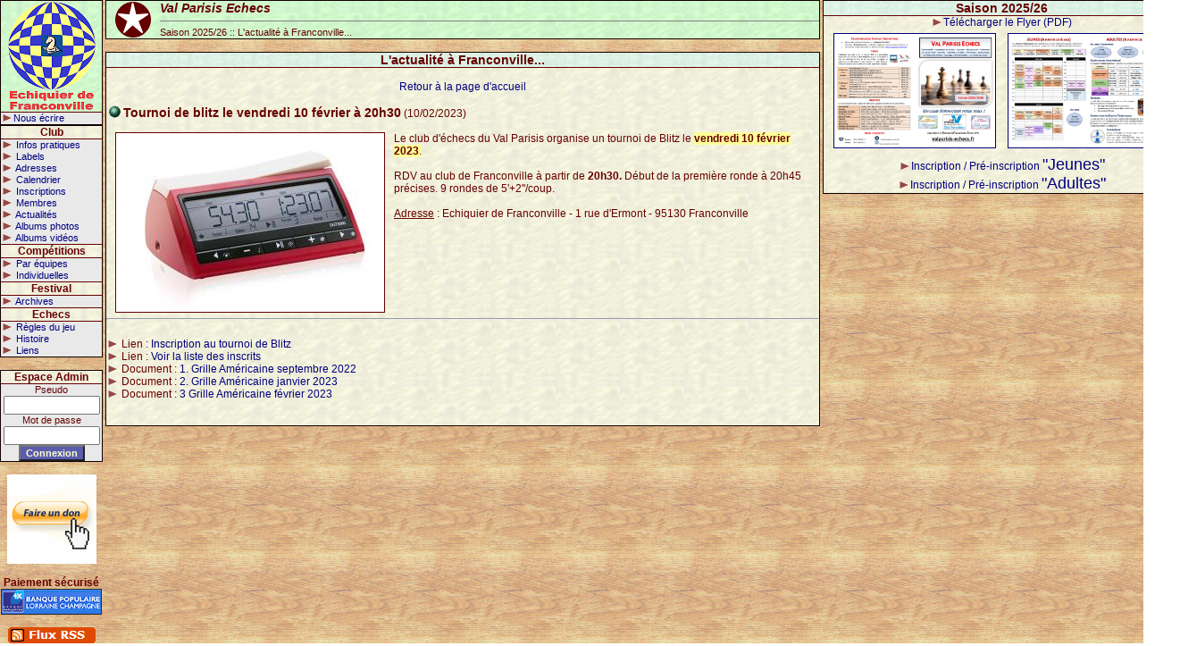

--- FILE ---
content_type: text/html; charset=iso-8859-15
request_url: https://www.valparisis-echecs.fr/news/?news_id=2652
body_size: 2960
content:
<!DOCTYPE HTML PUBLIC "-//W3C//DTD HTML 4.01 Transitional//EN" "http://www.w3.org/TR/html4/loose.dtd">

<html>

<head>
	<meta http-equiv="content-type" content="text/html; charset=iso-8859-15">
	<title>Val Parisis Echecs - L'actualité à Franconville...</title>
	<link rel="stylesheet" type="text/css" href="https://www.valparisis-echecs.fr/css/franconville.css.php">
	<meta http-equiv="content-language" content="fr">
	<meta name="description" content="Apprentissage du jeu d'échecs à Franconville et dans l'agglomération du Val Parisis (Franconville, Sannois, Herblay sur Seine, Commeilles en Parisis, Saint Leu la Forêt, La Frête sur Seine, Montigny les Cormeilles, Ermont, Pierrelaye, Frépillon, Plessis Bouchard, ). Cours pour jeunes et adultes. Nombreuses activités et tournois. Résultat des compétitions individuelles et par équipes. Club affilié à la Fédération Française des Echecs.">
	<meta name="keywords" content="echecs,club,clubs,echec,franconville,association,jeu,échecs,jeux,cours,tournoi,blitz,apprendre,apprentissage,perfectionnement,ecole,jeunes,adultes,vétérans,échecs,chess">
	<meta name="robots" content="index,follow">

	<script type="text/javascript" src="https://www.valparisis-echecs.fr/js/showInfos.js"></script>

<!-- Google tag (gtag.js) -->
<script async src="https://www.googletagmanager.com/gtag/js?id=G-HGCVM30ZZ3"></script>
<script>
  window.dataLayer = window.dataLayer || [];
  function gtag()
  gtag('js', new Date());

  gtag('config', 'G-HGCVM30ZZ3');
</script>

	
</head>

<body>

<table border="0" cellspacing="0" cellpadding="0" align="center">
	<tr>

<!-- Menu //-->		
		<td valign="top" width="115">
			<table border="1" cellspacing="0" cellpadding="0" width="100%">
				<tr>
					<td align="center" height="80" class="fond3"><a href="https://www.valparisis-echecs.fr/" target="_top"><img src="https://www.valparisis-echecs.fr/images/logo_franconville3.gif" width="100" height="124" border="0" alt="Echiquier de Franconville"></a></td>
				</tr>
				<tr>
					<td bgcolor="#E9E9E9" class="petit" nowrap="nowrap" align="left">
						<a href="mailto:info@franconville-echecs.com"><img src="https://www.valparisis-echecs.fr/images/fleche.gif" width="10" height="8" border="0" align="bottom" hspace="2" alt="-">Nous écrire</a>
					</td>
				</tr>
			</table>
			
<table border='1' cellspacing='0' cellpadding='0' width='115'>


<tr><td class='fond2' align='center'><b>Club</b></td></tr>
<tr><td bgcolor='#E9E9E9' class='petit' nowrap='nowrap' align='left'>
<a href='https://www.valparisis-echecs.fr/club/club.php' target='_top'><img src='https://www.valparisis-echecs.fr/images/menu/fleche.gif' border='0' align='bottom' hspace='2' alt='-'>
Infos pratiques</a>
<br><a href='https://www.valparisis-echecs.fr/club/labels.php' target='_top'><img src='https://www.valparisis-echecs.fr/images/menu/fleche.gif' border='0' align='bottom' hspace='2' alt='-'>
Labels</a>
<br><a href='https://www.valparisis-echecs.fr/club/adresses.php' target='_top'><img src='https://www.valparisis-echecs.fr/images/menu/fleche.gif' border='0' align='bottom' hspace='2' alt='-'>
Adresses</a>
<br><a href='https://www.valparisis-echecs.fr/evt/' target='_top'><img src='https://www.valparisis-echecs.fr/images/menu/fleche.gif' border='0' align='bottom' hspace='2' alt='-'>
Calendrier</a>
<br><a href='https://www.valparisis-echecs.fr/club/inscriptions.php' target='_top'><img src='https://www.valparisis-echecs.fr/images/menu/fleche.gif' border='0' align='bottom' hspace='2' alt='-'>
Inscriptions</a>
<br><a href='https://www.valparisis-echecs.fr/members/' target='_top'><img src='https://www.valparisis-echecs.fr/images/menu/fleche.gif' border='0' align='bottom' hspace='2' alt='-'>
Membres</a>
<br><a href='https://www.valparisis-echecs.fr/' target='_top'><img src='https://www.valparisis-echecs.fr/images/menu/fleche.gif' border='0' align='bottom' hspace='2' alt='-'>
Actualités</a>
<br><a href='https://www.valparisis-echecs.fr/albums/' target='_top'><img src='https://www.valparisis-echecs.fr/images/menu/fleche.gif' border='0' align='bottom' hspace='2' alt='-'>
Albums photos</a>
<br><a href='https://www.valparisis-echecs.fr/videos/' target='_top'><img src='https://www.valparisis-echecs.fr/images/menu/fleche.gif' border='0' align='bottom' hspace='2' alt='-'>
Albums vidéos</a>
</td></tr>
<tr><td class='fond2' align='center'><b>Compétitions</b></td></tr>
<tr><td bgcolor='#E9E9E9' class='petit' nowrap='nowrap' align='left'>
<a href='https://www.valparisis-echecs.fr/competitions/' target='_top'><img src='https://www.valparisis-echecs.fr/images/menu/fleche.gif' border='0' align='bottom' hspace='2' alt='-'>
Par équipes</a>
<br><a href='https://www.valparisis-echecs.fr/tournois/' target='_top'><img src='https://www.valparisis-echecs.fr/images/menu/fleche.gif' border='0' align='bottom' hspace='2' alt='-'>
Individuelles</a>
</td></tr>
<tr><td class='fond2' align='center'><b>Festival</b></td></tr>
<tr><td bgcolor='#E9E9E9' class='petit' nowrap='nowrap' align='left'>
<a href='https://www.valparisis-echecs.fr/festival/archives.php' target='_top'><img src='https://www.valparisis-echecs.fr/images/menu/fleche.gif' border='0' align='bottom' hspace='2' alt='-'>
Archives</a>
</td></tr>
<tr><td class='fond2' align='center'><b>Echecs</b></td></tr>
<tr><td bgcolor='#E9E9E9' class='petit' nowrap='nowrap' align='left'>
<a href='https://www.valparisis-echecs.fr/echecs/regles_du_jeu.php' target='_top'><img src='https://www.valparisis-echecs.fr/images/menu/fleche.gif' border='0' align='bottom' hspace='2' alt='-'>
Règles du jeu</a>
<br><a href='https://www.valparisis-echecs.fr/echecs/histoire.php' target='_top'><img src='https://www.valparisis-echecs.fr/images/menu/fleche.gif' border='0' align='bottom' hspace='2' alt='-'>
Histoire</a>
<br><a href='https://www.valparisis-echecs.fr/links/' target='_top'><img src='https://www.valparisis-echecs.fr/images/menu/fleche.gif' border='0' align='bottom' hspace='2' alt='-'>
Liens</a>
</td></tr>


</table>


<br><table border="1" cellspacing="0" cellpadding="0" width="115">
	<tr>
		<td class="fond2" align="center"><b>Espace Admin</b></td>
	</tr>
	<tr>
		<td bgcolor="#E9E9E9" class="petit" nowrap="nowrap" align="center">
<form method="post" action="https://www.valparisis-echecs.fr/user/login.php">
<input type="hidden" name="redirect" value="">
			Pseudo
			<br><input type="text" class="form" name="user_login" style="width:100px" value="">
			<br>Mot de passe
			<br><input type="password" class="form" name="user_password" style="width:100px" value="">
			<br><input type="submit" value="Connexion" class="form2">
</form>
		</td>
	</tr>
<!--
	<tr>
		<td bgcolor="#E9E9E9" class="petit" nowrap="nowrap" align="left">
			<a href="https://www.valparisis-echecs.fr/user/inscription.php" target="_top"><img src="https://www.valparisis-echecs.fr/images/fleche.gif" width="10" height="8" border="0" align="bottom" hspace="2" alt="-">S'inscrire</a>
			<br><a href="https://www.valparisis-echecs.fr/user/lost_password.php" target="_top"><img src="https://www.valparisis-echecs.fr/images/fleche.gif" width="10" height="8" border="0" align="bottom" hspace="2" alt="-">Mot de passe oublié</a>
		</td>
	</tr>
//-->
</table>
			
			<br><a href="/cmd/?event_id=368"><img src="/_rsc/news/2261/_200_200_3_5_don_carre.png" width="100" height="100" border="0" align="bottom" hspace="2" alt="-"></a>
			<br>

			<br><b>Paiement sécurisé</b>
			<br><a href="http://www.cyberpaiement.tm.fr/" target="_blank"><img src="https://www.valparisis-echecs.fr/images/logo_bplc.gif" width="113" height="29" border="0" alt="Cyberpaiement / Banque Populaire de Lorraine Champagne"></a>
			<br>
			<br><a href="https://www.valparisis-echecs.fr/rss/rss.php"><img src="https://www.valparisis-echecs.fr/images/rss_logo.gif" width="98" height="18" border="0" alt="RSS"></a>

		</td>
<!-- Fin du Menu //-->		

		<td width="5">&nbsp;</td>

<!-- Page principale //-->		
		<td valign="top">
			<table border="0" cellspacing="0" cellpadding="0">
				<tr>
					<td valign="top" width="800">
<table border="1" cellspacing="1" cellpadding="0" class="fond3" width="100%">
	<tr>
		<td width="100%" align="left">
			<table border="0" cellspacing="0" cellpadding="0" width="100%">
				<tr>
					<td width="60" align="center" rowspan="3"><img src="https://www.valparisis-echecs.fr/images/titre_club.gif" width="50" height="40" border="0" alt="tournois"></td>
					<td valign="top">
						<b><i><span class="moyen">Val Parisis Echecs</span></i></b>
						<hr noshade size="1">
						<span class="petit">Saison 2025/26 :: L'actualité à Franconville...</span>
					</td>
				</tr>
			</table>
		</td>
	</tr>
</table>


						<br><table border="1" cellspacing="1" cellpadding="0" class="fond2" width="100%">
							<tr><th class='fond4'>L'actualité à Franconville...</th></tr>
							<tr>
								<td align='center'>
									<br>
<a href="https://www.valparisis-echecs.fr/">Retour à la page d'accueil</a>
<br>
<br><table border = 0 cellspacing=0 cellpadding=0 width='100%'><tr><td align='left'><img src='https://www.valparisis-echecs.fr/images/bouleverte.gif' width='15' height='15' hspace='2' alt='*' valign='top'><span class='moyen'><b>Tournoi de blitz le vendredi 10 février à 20h30</b></span> (10/02/2023)<br><br><img src='https://www.valparisis-echecs.fr/_rsc/news/2652/_300_300_0_0_pendule.jpg' width="300" height="200" border='1' align='left' hspace='10' vspace='0'>Le club d'&eacute;checs du Val Parisis organise un tournoi de Blitz le <span style="background-color: rgb(255, 255, 153);"><b>vendredi 10 f&eacute;vrier 2023</b>.</span><br />
<br />
RDV au club de Franconville &agrave; partir de <strong>20h30.</strong> D&eacute;but de la premi&egrave;re ronde &agrave; 20h45 pr&eacute;cises. 9 rondes de 5'+2''/coup.<br />
<br />
<u>Adresse</u> : Echiquier de Franconville - 1 rue d'Ermont - 95130 Franconville</td></tr><tr><td><hr></td></tr>
<tr><td align='left'>
<br><img src='https://www.valparisis-echecs.fr/images/fleche.gif' width='10' height='8' border='0' align='bottom' hspace='2' alt='-'> Lien : <a href="http://www.franconville-echecs.com/cmd/?event_id=203">Inscription au tournoi de Blitz</a>
<br><img src='https://www.valparisis-echecs.fr/images/fleche.gif' width='10' height='8' border='0' align='bottom' hspace='2' alt='-'> Lien : <a href="http://www.franconville-echecs.com/cmd/list.php?event_id=203">Voir la liste des inscrits</a>
<br><img src='https://www.valparisis-echecs.fr/images/fleche.gif' width='10' height='8' border='0' align='bottom' hspace='2' alt='-'> Document : <a href='https://www.valparisis-echecs.fr/rsc/?rsc_id=483'>1. Grille Américaine septembre 2022</a>
<br><img src='https://www.valparisis-echecs.fr/images/fleche.gif' width='10' height='8' border='0' align='bottom' hspace='2' alt='-'> Document : <a href='https://www.valparisis-echecs.fr/rsc/?rsc_id=496'>2. Grille Américaine janvier 2023</a>
<br><img src='https://www.valparisis-echecs.fr/images/fleche.gif' width='10' height='8' border='0' align='bottom' hspace='2' alt='-'> Document : <a href='https://www.valparisis-echecs.fr/rsc/?rsc_id=500'>3 Grille Américaine février 2023</a></td></tr></table>

									<br>&nbsp;
								</td>
							</tr>
						</table>
						<img src="https://www.valparisis-echecs.fr/images/spacer.gif" width="800" height="1">

					</td>
				</tr>
			</table>
		</td>
		
		<td width="5">&nbsp;</td>
			
		<!-- Menu de droite pour la home page//-->		
		<td valign="top" width="400">
<table border=1 cellspacing=1 cellpadding=0 class="fond2" width="100%">
	<tr><th class="fond4">Saison 2025/26</th></tr>
	<tr>
		<td align="center">
		
<a href="https://www.valparisis-echecs.fr/club/ValParisisEchecs - Flyer 2025-26.pdf"><img src="https://www.valparisis-echecs.fr/images/fleche.gif" width="10" height="8" border="0" align="bottom" hspace="2" alt="-">Télécharger le Flyer (PDF)</a>

<br><a href="https://www.valparisis-echecs.fr/club/ValParisisEchecs - Flyer 2025-26-1.png"><img src="https://www.valparisis-echecs.fr/club/ValParisisEchecs - Flyer 2025-26-1.png" hspace="5" vspace="5" width="180" border="1"></a>
<a href="https://www.valparisis-echecs.fr/club/ValParisisEchecs - Flyer 2025-26-2.png"><img src="https://www.valparisis-echecs.fr/club/ValParisisEchecs - Flyer 2025-26-2.png" hspace="5" vspace="5" width="180" border="1"></a>
<br><a href="https://www.valparisis-echecs.fr/cmd/?event_id=397"><img src="https://www.valparisis-echecs.fr/images/fleche.gif" width="10" height="8" border="0" align="bottom" hspace="2" alt="-">Inscription / Pré-inscription <font size=+1>"Jeunes"</font></a>
<br><a href="https://www.valparisis-echecs.fr/cmd/?event_id=396"><img src="https://www.valparisis-echecs.fr/images/fleche.gif" width="10" height="8" border="0" align="bottom" hspace="2" alt="-">Inscription / Pré-inscription <font size=+1>"Adultes"</font></a>


		</td>
	</tr>
</table>




<br>

<!--
<br>
<br>
<br>
			<br>
			<br><a href="http://www.beyondsecurity.com/vulnerability-scanner-verification/www.franconville-echecs.com"><img src="https://secure.beyondsecurity.com/verification-images/www.franconville-echecs.com/vulnerability-scanner-2.gif" alt="Website Security Test" border="0" /></a>
//-->
			<img src="https://www.valparisis-echecs.fr/images/spacer.gif" width="400" height="1">
		</td>
		<!-- Fin de Menu de droite pour la home page //-->		
<!-- Fin de Page principale //-->		

	</tr>
</table>

</body>
</html>



--- FILE ---
content_type: text/css;charset=UTF-8
request_url: https://www.valparisis-echecs.fr/css/franconville.css.php
body_size: 304
content:

body {
	background-color : #ffffff;
	background-image: url('https://www.valparisis-echecs.fr/images/fond.jpg');
	margin:0;
	padding:0;
	text-align: center;
	font-family : Arial, Helvetica, sans-serif;
	font-size : 12px;
	color: #660000;
	line-height: 1.2;
}

TD {
	font-family : Arial, Helvetica, sans-serif;
	font-size : 12px;
	color: #660000;
	border-color: #660000;
}

TH {
	font-family : Arial, Helvetica, sans-serif;
	font-size : 12px;
	border-color: #660000;
	color: #660000;
	background-image: url('https://www.valparisis-echecs.fr/images/fond4.jpg');
}

TABLE {
	color: #660000;
	border-color: #660000;
	border-collapse: collapse;
}

FORM {
	DISPLAY: inline;
}

A:link
{
	color: #000080;
	text-decoration: none
}
A:visited
{
	color: #000080;
	text-decoration: none
}
A:active
{
	color: #000080;
	text-decoration: none
}
A:hover
{
	color: #cc0000;
	text-decoration: none
}

.trespetit
{
	font-size: 10px;
}

.petit
{
	font-size: 11px;
}

.petitbold
{
	font-size: 11px;
	font-weight: bold;
}

.moyen
{
	font-size: 14px;
}

.grand
{
	font-size: 18px;
}

.tresgrand
{
	font-size: 24px;
}

.fond2
{
	background-image: url('https://www.valparisis-echecs.fr/images/fond2.jpg');
}

.fond3
{
	background-image: url('https://www.valparisis-echecs.fr/images/fond3.jpg');
}

.fond4
{
	background-image: url('https://www.valparisis-echecs.fr/images/fond4.jpg');
	font-size: 14px;
}

.form2 {
	BACKGROUND-COLOR: #5A5DAD;
	COLOR: #ffffcc;
	FONT-SIZE: 11px;
	FONT-WEIGHT: bold
}

.error_message {
	COLOR: red;
	FONT-WEIGHT: bold;
}
.ok_message {
	COLOR: green;
	FONT-WEIGHT: bold;
}

.info_bulle {
	background-color: #FFFFCC;
	border: 1px solid #000;
	padding: 0px 5px 0px 5px;
	position: absolute;
	z-index: 32767;
}

